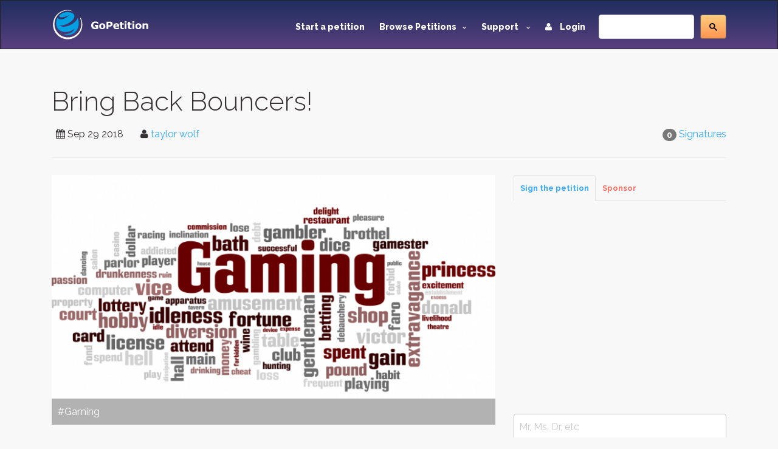

--- FILE ---
content_type: text/html; charset=utf-8
request_url: https://www.google.com/recaptcha/api2/anchor?ar=1&k=6LeOuf4SAAAAABnD8Dpy20Iv4eXYY1NtojuMnWlu&co=aHR0cHM6Ly93d3cuZ29wZXRpdGlvbi5jb206NDQz&hl=en&v=N67nZn4AqZkNcbeMu4prBgzg&size=normal&anchor-ms=20000&execute-ms=30000&cb=li1h4i1y4fwe
body_size: 49355
content:
<!DOCTYPE HTML><html dir="ltr" lang="en"><head><meta http-equiv="Content-Type" content="text/html; charset=UTF-8">
<meta http-equiv="X-UA-Compatible" content="IE=edge">
<title>reCAPTCHA</title>
<style type="text/css">
/* cyrillic-ext */
@font-face {
  font-family: 'Roboto';
  font-style: normal;
  font-weight: 400;
  font-stretch: 100%;
  src: url(//fonts.gstatic.com/s/roboto/v48/KFO7CnqEu92Fr1ME7kSn66aGLdTylUAMa3GUBHMdazTgWw.woff2) format('woff2');
  unicode-range: U+0460-052F, U+1C80-1C8A, U+20B4, U+2DE0-2DFF, U+A640-A69F, U+FE2E-FE2F;
}
/* cyrillic */
@font-face {
  font-family: 'Roboto';
  font-style: normal;
  font-weight: 400;
  font-stretch: 100%;
  src: url(//fonts.gstatic.com/s/roboto/v48/KFO7CnqEu92Fr1ME7kSn66aGLdTylUAMa3iUBHMdazTgWw.woff2) format('woff2');
  unicode-range: U+0301, U+0400-045F, U+0490-0491, U+04B0-04B1, U+2116;
}
/* greek-ext */
@font-face {
  font-family: 'Roboto';
  font-style: normal;
  font-weight: 400;
  font-stretch: 100%;
  src: url(//fonts.gstatic.com/s/roboto/v48/KFO7CnqEu92Fr1ME7kSn66aGLdTylUAMa3CUBHMdazTgWw.woff2) format('woff2');
  unicode-range: U+1F00-1FFF;
}
/* greek */
@font-face {
  font-family: 'Roboto';
  font-style: normal;
  font-weight: 400;
  font-stretch: 100%;
  src: url(//fonts.gstatic.com/s/roboto/v48/KFO7CnqEu92Fr1ME7kSn66aGLdTylUAMa3-UBHMdazTgWw.woff2) format('woff2');
  unicode-range: U+0370-0377, U+037A-037F, U+0384-038A, U+038C, U+038E-03A1, U+03A3-03FF;
}
/* math */
@font-face {
  font-family: 'Roboto';
  font-style: normal;
  font-weight: 400;
  font-stretch: 100%;
  src: url(//fonts.gstatic.com/s/roboto/v48/KFO7CnqEu92Fr1ME7kSn66aGLdTylUAMawCUBHMdazTgWw.woff2) format('woff2');
  unicode-range: U+0302-0303, U+0305, U+0307-0308, U+0310, U+0312, U+0315, U+031A, U+0326-0327, U+032C, U+032F-0330, U+0332-0333, U+0338, U+033A, U+0346, U+034D, U+0391-03A1, U+03A3-03A9, U+03B1-03C9, U+03D1, U+03D5-03D6, U+03F0-03F1, U+03F4-03F5, U+2016-2017, U+2034-2038, U+203C, U+2040, U+2043, U+2047, U+2050, U+2057, U+205F, U+2070-2071, U+2074-208E, U+2090-209C, U+20D0-20DC, U+20E1, U+20E5-20EF, U+2100-2112, U+2114-2115, U+2117-2121, U+2123-214F, U+2190, U+2192, U+2194-21AE, U+21B0-21E5, U+21F1-21F2, U+21F4-2211, U+2213-2214, U+2216-22FF, U+2308-230B, U+2310, U+2319, U+231C-2321, U+2336-237A, U+237C, U+2395, U+239B-23B7, U+23D0, U+23DC-23E1, U+2474-2475, U+25AF, U+25B3, U+25B7, U+25BD, U+25C1, U+25CA, U+25CC, U+25FB, U+266D-266F, U+27C0-27FF, U+2900-2AFF, U+2B0E-2B11, U+2B30-2B4C, U+2BFE, U+3030, U+FF5B, U+FF5D, U+1D400-1D7FF, U+1EE00-1EEFF;
}
/* symbols */
@font-face {
  font-family: 'Roboto';
  font-style: normal;
  font-weight: 400;
  font-stretch: 100%;
  src: url(//fonts.gstatic.com/s/roboto/v48/KFO7CnqEu92Fr1ME7kSn66aGLdTylUAMaxKUBHMdazTgWw.woff2) format('woff2');
  unicode-range: U+0001-000C, U+000E-001F, U+007F-009F, U+20DD-20E0, U+20E2-20E4, U+2150-218F, U+2190, U+2192, U+2194-2199, U+21AF, U+21E6-21F0, U+21F3, U+2218-2219, U+2299, U+22C4-22C6, U+2300-243F, U+2440-244A, U+2460-24FF, U+25A0-27BF, U+2800-28FF, U+2921-2922, U+2981, U+29BF, U+29EB, U+2B00-2BFF, U+4DC0-4DFF, U+FFF9-FFFB, U+10140-1018E, U+10190-1019C, U+101A0, U+101D0-101FD, U+102E0-102FB, U+10E60-10E7E, U+1D2C0-1D2D3, U+1D2E0-1D37F, U+1F000-1F0FF, U+1F100-1F1AD, U+1F1E6-1F1FF, U+1F30D-1F30F, U+1F315, U+1F31C, U+1F31E, U+1F320-1F32C, U+1F336, U+1F378, U+1F37D, U+1F382, U+1F393-1F39F, U+1F3A7-1F3A8, U+1F3AC-1F3AF, U+1F3C2, U+1F3C4-1F3C6, U+1F3CA-1F3CE, U+1F3D4-1F3E0, U+1F3ED, U+1F3F1-1F3F3, U+1F3F5-1F3F7, U+1F408, U+1F415, U+1F41F, U+1F426, U+1F43F, U+1F441-1F442, U+1F444, U+1F446-1F449, U+1F44C-1F44E, U+1F453, U+1F46A, U+1F47D, U+1F4A3, U+1F4B0, U+1F4B3, U+1F4B9, U+1F4BB, U+1F4BF, U+1F4C8-1F4CB, U+1F4D6, U+1F4DA, U+1F4DF, U+1F4E3-1F4E6, U+1F4EA-1F4ED, U+1F4F7, U+1F4F9-1F4FB, U+1F4FD-1F4FE, U+1F503, U+1F507-1F50B, U+1F50D, U+1F512-1F513, U+1F53E-1F54A, U+1F54F-1F5FA, U+1F610, U+1F650-1F67F, U+1F687, U+1F68D, U+1F691, U+1F694, U+1F698, U+1F6AD, U+1F6B2, U+1F6B9-1F6BA, U+1F6BC, U+1F6C6-1F6CF, U+1F6D3-1F6D7, U+1F6E0-1F6EA, U+1F6F0-1F6F3, U+1F6F7-1F6FC, U+1F700-1F7FF, U+1F800-1F80B, U+1F810-1F847, U+1F850-1F859, U+1F860-1F887, U+1F890-1F8AD, U+1F8B0-1F8BB, U+1F8C0-1F8C1, U+1F900-1F90B, U+1F93B, U+1F946, U+1F984, U+1F996, U+1F9E9, U+1FA00-1FA6F, U+1FA70-1FA7C, U+1FA80-1FA89, U+1FA8F-1FAC6, U+1FACE-1FADC, U+1FADF-1FAE9, U+1FAF0-1FAF8, U+1FB00-1FBFF;
}
/* vietnamese */
@font-face {
  font-family: 'Roboto';
  font-style: normal;
  font-weight: 400;
  font-stretch: 100%;
  src: url(//fonts.gstatic.com/s/roboto/v48/KFO7CnqEu92Fr1ME7kSn66aGLdTylUAMa3OUBHMdazTgWw.woff2) format('woff2');
  unicode-range: U+0102-0103, U+0110-0111, U+0128-0129, U+0168-0169, U+01A0-01A1, U+01AF-01B0, U+0300-0301, U+0303-0304, U+0308-0309, U+0323, U+0329, U+1EA0-1EF9, U+20AB;
}
/* latin-ext */
@font-face {
  font-family: 'Roboto';
  font-style: normal;
  font-weight: 400;
  font-stretch: 100%;
  src: url(//fonts.gstatic.com/s/roboto/v48/KFO7CnqEu92Fr1ME7kSn66aGLdTylUAMa3KUBHMdazTgWw.woff2) format('woff2');
  unicode-range: U+0100-02BA, U+02BD-02C5, U+02C7-02CC, U+02CE-02D7, U+02DD-02FF, U+0304, U+0308, U+0329, U+1D00-1DBF, U+1E00-1E9F, U+1EF2-1EFF, U+2020, U+20A0-20AB, U+20AD-20C0, U+2113, U+2C60-2C7F, U+A720-A7FF;
}
/* latin */
@font-face {
  font-family: 'Roboto';
  font-style: normal;
  font-weight: 400;
  font-stretch: 100%;
  src: url(//fonts.gstatic.com/s/roboto/v48/KFO7CnqEu92Fr1ME7kSn66aGLdTylUAMa3yUBHMdazQ.woff2) format('woff2');
  unicode-range: U+0000-00FF, U+0131, U+0152-0153, U+02BB-02BC, U+02C6, U+02DA, U+02DC, U+0304, U+0308, U+0329, U+2000-206F, U+20AC, U+2122, U+2191, U+2193, U+2212, U+2215, U+FEFF, U+FFFD;
}
/* cyrillic-ext */
@font-face {
  font-family: 'Roboto';
  font-style: normal;
  font-weight: 500;
  font-stretch: 100%;
  src: url(//fonts.gstatic.com/s/roboto/v48/KFO7CnqEu92Fr1ME7kSn66aGLdTylUAMa3GUBHMdazTgWw.woff2) format('woff2');
  unicode-range: U+0460-052F, U+1C80-1C8A, U+20B4, U+2DE0-2DFF, U+A640-A69F, U+FE2E-FE2F;
}
/* cyrillic */
@font-face {
  font-family: 'Roboto';
  font-style: normal;
  font-weight: 500;
  font-stretch: 100%;
  src: url(//fonts.gstatic.com/s/roboto/v48/KFO7CnqEu92Fr1ME7kSn66aGLdTylUAMa3iUBHMdazTgWw.woff2) format('woff2');
  unicode-range: U+0301, U+0400-045F, U+0490-0491, U+04B0-04B1, U+2116;
}
/* greek-ext */
@font-face {
  font-family: 'Roboto';
  font-style: normal;
  font-weight: 500;
  font-stretch: 100%;
  src: url(//fonts.gstatic.com/s/roboto/v48/KFO7CnqEu92Fr1ME7kSn66aGLdTylUAMa3CUBHMdazTgWw.woff2) format('woff2');
  unicode-range: U+1F00-1FFF;
}
/* greek */
@font-face {
  font-family: 'Roboto';
  font-style: normal;
  font-weight: 500;
  font-stretch: 100%;
  src: url(//fonts.gstatic.com/s/roboto/v48/KFO7CnqEu92Fr1ME7kSn66aGLdTylUAMa3-UBHMdazTgWw.woff2) format('woff2');
  unicode-range: U+0370-0377, U+037A-037F, U+0384-038A, U+038C, U+038E-03A1, U+03A3-03FF;
}
/* math */
@font-face {
  font-family: 'Roboto';
  font-style: normal;
  font-weight: 500;
  font-stretch: 100%;
  src: url(//fonts.gstatic.com/s/roboto/v48/KFO7CnqEu92Fr1ME7kSn66aGLdTylUAMawCUBHMdazTgWw.woff2) format('woff2');
  unicode-range: U+0302-0303, U+0305, U+0307-0308, U+0310, U+0312, U+0315, U+031A, U+0326-0327, U+032C, U+032F-0330, U+0332-0333, U+0338, U+033A, U+0346, U+034D, U+0391-03A1, U+03A3-03A9, U+03B1-03C9, U+03D1, U+03D5-03D6, U+03F0-03F1, U+03F4-03F5, U+2016-2017, U+2034-2038, U+203C, U+2040, U+2043, U+2047, U+2050, U+2057, U+205F, U+2070-2071, U+2074-208E, U+2090-209C, U+20D0-20DC, U+20E1, U+20E5-20EF, U+2100-2112, U+2114-2115, U+2117-2121, U+2123-214F, U+2190, U+2192, U+2194-21AE, U+21B0-21E5, U+21F1-21F2, U+21F4-2211, U+2213-2214, U+2216-22FF, U+2308-230B, U+2310, U+2319, U+231C-2321, U+2336-237A, U+237C, U+2395, U+239B-23B7, U+23D0, U+23DC-23E1, U+2474-2475, U+25AF, U+25B3, U+25B7, U+25BD, U+25C1, U+25CA, U+25CC, U+25FB, U+266D-266F, U+27C0-27FF, U+2900-2AFF, U+2B0E-2B11, U+2B30-2B4C, U+2BFE, U+3030, U+FF5B, U+FF5D, U+1D400-1D7FF, U+1EE00-1EEFF;
}
/* symbols */
@font-face {
  font-family: 'Roboto';
  font-style: normal;
  font-weight: 500;
  font-stretch: 100%;
  src: url(//fonts.gstatic.com/s/roboto/v48/KFO7CnqEu92Fr1ME7kSn66aGLdTylUAMaxKUBHMdazTgWw.woff2) format('woff2');
  unicode-range: U+0001-000C, U+000E-001F, U+007F-009F, U+20DD-20E0, U+20E2-20E4, U+2150-218F, U+2190, U+2192, U+2194-2199, U+21AF, U+21E6-21F0, U+21F3, U+2218-2219, U+2299, U+22C4-22C6, U+2300-243F, U+2440-244A, U+2460-24FF, U+25A0-27BF, U+2800-28FF, U+2921-2922, U+2981, U+29BF, U+29EB, U+2B00-2BFF, U+4DC0-4DFF, U+FFF9-FFFB, U+10140-1018E, U+10190-1019C, U+101A0, U+101D0-101FD, U+102E0-102FB, U+10E60-10E7E, U+1D2C0-1D2D3, U+1D2E0-1D37F, U+1F000-1F0FF, U+1F100-1F1AD, U+1F1E6-1F1FF, U+1F30D-1F30F, U+1F315, U+1F31C, U+1F31E, U+1F320-1F32C, U+1F336, U+1F378, U+1F37D, U+1F382, U+1F393-1F39F, U+1F3A7-1F3A8, U+1F3AC-1F3AF, U+1F3C2, U+1F3C4-1F3C6, U+1F3CA-1F3CE, U+1F3D4-1F3E0, U+1F3ED, U+1F3F1-1F3F3, U+1F3F5-1F3F7, U+1F408, U+1F415, U+1F41F, U+1F426, U+1F43F, U+1F441-1F442, U+1F444, U+1F446-1F449, U+1F44C-1F44E, U+1F453, U+1F46A, U+1F47D, U+1F4A3, U+1F4B0, U+1F4B3, U+1F4B9, U+1F4BB, U+1F4BF, U+1F4C8-1F4CB, U+1F4D6, U+1F4DA, U+1F4DF, U+1F4E3-1F4E6, U+1F4EA-1F4ED, U+1F4F7, U+1F4F9-1F4FB, U+1F4FD-1F4FE, U+1F503, U+1F507-1F50B, U+1F50D, U+1F512-1F513, U+1F53E-1F54A, U+1F54F-1F5FA, U+1F610, U+1F650-1F67F, U+1F687, U+1F68D, U+1F691, U+1F694, U+1F698, U+1F6AD, U+1F6B2, U+1F6B9-1F6BA, U+1F6BC, U+1F6C6-1F6CF, U+1F6D3-1F6D7, U+1F6E0-1F6EA, U+1F6F0-1F6F3, U+1F6F7-1F6FC, U+1F700-1F7FF, U+1F800-1F80B, U+1F810-1F847, U+1F850-1F859, U+1F860-1F887, U+1F890-1F8AD, U+1F8B0-1F8BB, U+1F8C0-1F8C1, U+1F900-1F90B, U+1F93B, U+1F946, U+1F984, U+1F996, U+1F9E9, U+1FA00-1FA6F, U+1FA70-1FA7C, U+1FA80-1FA89, U+1FA8F-1FAC6, U+1FACE-1FADC, U+1FADF-1FAE9, U+1FAF0-1FAF8, U+1FB00-1FBFF;
}
/* vietnamese */
@font-face {
  font-family: 'Roboto';
  font-style: normal;
  font-weight: 500;
  font-stretch: 100%;
  src: url(//fonts.gstatic.com/s/roboto/v48/KFO7CnqEu92Fr1ME7kSn66aGLdTylUAMa3OUBHMdazTgWw.woff2) format('woff2');
  unicode-range: U+0102-0103, U+0110-0111, U+0128-0129, U+0168-0169, U+01A0-01A1, U+01AF-01B0, U+0300-0301, U+0303-0304, U+0308-0309, U+0323, U+0329, U+1EA0-1EF9, U+20AB;
}
/* latin-ext */
@font-face {
  font-family: 'Roboto';
  font-style: normal;
  font-weight: 500;
  font-stretch: 100%;
  src: url(//fonts.gstatic.com/s/roboto/v48/KFO7CnqEu92Fr1ME7kSn66aGLdTylUAMa3KUBHMdazTgWw.woff2) format('woff2');
  unicode-range: U+0100-02BA, U+02BD-02C5, U+02C7-02CC, U+02CE-02D7, U+02DD-02FF, U+0304, U+0308, U+0329, U+1D00-1DBF, U+1E00-1E9F, U+1EF2-1EFF, U+2020, U+20A0-20AB, U+20AD-20C0, U+2113, U+2C60-2C7F, U+A720-A7FF;
}
/* latin */
@font-face {
  font-family: 'Roboto';
  font-style: normal;
  font-weight: 500;
  font-stretch: 100%;
  src: url(//fonts.gstatic.com/s/roboto/v48/KFO7CnqEu92Fr1ME7kSn66aGLdTylUAMa3yUBHMdazQ.woff2) format('woff2');
  unicode-range: U+0000-00FF, U+0131, U+0152-0153, U+02BB-02BC, U+02C6, U+02DA, U+02DC, U+0304, U+0308, U+0329, U+2000-206F, U+20AC, U+2122, U+2191, U+2193, U+2212, U+2215, U+FEFF, U+FFFD;
}
/* cyrillic-ext */
@font-face {
  font-family: 'Roboto';
  font-style: normal;
  font-weight: 900;
  font-stretch: 100%;
  src: url(//fonts.gstatic.com/s/roboto/v48/KFO7CnqEu92Fr1ME7kSn66aGLdTylUAMa3GUBHMdazTgWw.woff2) format('woff2');
  unicode-range: U+0460-052F, U+1C80-1C8A, U+20B4, U+2DE0-2DFF, U+A640-A69F, U+FE2E-FE2F;
}
/* cyrillic */
@font-face {
  font-family: 'Roboto';
  font-style: normal;
  font-weight: 900;
  font-stretch: 100%;
  src: url(//fonts.gstatic.com/s/roboto/v48/KFO7CnqEu92Fr1ME7kSn66aGLdTylUAMa3iUBHMdazTgWw.woff2) format('woff2');
  unicode-range: U+0301, U+0400-045F, U+0490-0491, U+04B0-04B1, U+2116;
}
/* greek-ext */
@font-face {
  font-family: 'Roboto';
  font-style: normal;
  font-weight: 900;
  font-stretch: 100%;
  src: url(//fonts.gstatic.com/s/roboto/v48/KFO7CnqEu92Fr1ME7kSn66aGLdTylUAMa3CUBHMdazTgWw.woff2) format('woff2');
  unicode-range: U+1F00-1FFF;
}
/* greek */
@font-face {
  font-family: 'Roboto';
  font-style: normal;
  font-weight: 900;
  font-stretch: 100%;
  src: url(//fonts.gstatic.com/s/roboto/v48/KFO7CnqEu92Fr1ME7kSn66aGLdTylUAMa3-UBHMdazTgWw.woff2) format('woff2');
  unicode-range: U+0370-0377, U+037A-037F, U+0384-038A, U+038C, U+038E-03A1, U+03A3-03FF;
}
/* math */
@font-face {
  font-family: 'Roboto';
  font-style: normal;
  font-weight: 900;
  font-stretch: 100%;
  src: url(//fonts.gstatic.com/s/roboto/v48/KFO7CnqEu92Fr1ME7kSn66aGLdTylUAMawCUBHMdazTgWw.woff2) format('woff2');
  unicode-range: U+0302-0303, U+0305, U+0307-0308, U+0310, U+0312, U+0315, U+031A, U+0326-0327, U+032C, U+032F-0330, U+0332-0333, U+0338, U+033A, U+0346, U+034D, U+0391-03A1, U+03A3-03A9, U+03B1-03C9, U+03D1, U+03D5-03D6, U+03F0-03F1, U+03F4-03F5, U+2016-2017, U+2034-2038, U+203C, U+2040, U+2043, U+2047, U+2050, U+2057, U+205F, U+2070-2071, U+2074-208E, U+2090-209C, U+20D0-20DC, U+20E1, U+20E5-20EF, U+2100-2112, U+2114-2115, U+2117-2121, U+2123-214F, U+2190, U+2192, U+2194-21AE, U+21B0-21E5, U+21F1-21F2, U+21F4-2211, U+2213-2214, U+2216-22FF, U+2308-230B, U+2310, U+2319, U+231C-2321, U+2336-237A, U+237C, U+2395, U+239B-23B7, U+23D0, U+23DC-23E1, U+2474-2475, U+25AF, U+25B3, U+25B7, U+25BD, U+25C1, U+25CA, U+25CC, U+25FB, U+266D-266F, U+27C0-27FF, U+2900-2AFF, U+2B0E-2B11, U+2B30-2B4C, U+2BFE, U+3030, U+FF5B, U+FF5D, U+1D400-1D7FF, U+1EE00-1EEFF;
}
/* symbols */
@font-face {
  font-family: 'Roboto';
  font-style: normal;
  font-weight: 900;
  font-stretch: 100%;
  src: url(//fonts.gstatic.com/s/roboto/v48/KFO7CnqEu92Fr1ME7kSn66aGLdTylUAMaxKUBHMdazTgWw.woff2) format('woff2');
  unicode-range: U+0001-000C, U+000E-001F, U+007F-009F, U+20DD-20E0, U+20E2-20E4, U+2150-218F, U+2190, U+2192, U+2194-2199, U+21AF, U+21E6-21F0, U+21F3, U+2218-2219, U+2299, U+22C4-22C6, U+2300-243F, U+2440-244A, U+2460-24FF, U+25A0-27BF, U+2800-28FF, U+2921-2922, U+2981, U+29BF, U+29EB, U+2B00-2BFF, U+4DC0-4DFF, U+FFF9-FFFB, U+10140-1018E, U+10190-1019C, U+101A0, U+101D0-101FD, U+102E0-102FB, U+10E60-10E7E, U+1D2C0-1D2D3, U+1D2E0-1D37F, U+1F000-1F0FF, U+1F100-1F1AD, U+1F1E6-1F1FF, U+1F30D-1F30F, U+1F315, U+1F31C, U+1F31E, U+1F320-1F32C, U+1F336, U+1F378, U+1F37D, U+1F382, U+1F393-1F39F, U+1F3A7-1F3A8, U+1F3AC-1F3AF, U+1F3C2, U+1F3C4-1F3C6, U+1F3CA-1F3CE, U+1F3D4-1F3E0, U+1F3ED, U+1F3F1-1F3F3, U+1F3F5-1F3F7, U+1F408, U+1F415, U+1F41F, U+1F426, U+1F43F, U+1F441-1F442, U+1F444, U+1F446-1F449, U+1F44C-1F44E, U+1F453, U+1F46A, U+1F47D, U+1F4A3, U+1F4B0, U+1F4B3, U+1F4B9, U+1F4BB, U+1F4BF, U+1F4C8-1F4CB, U+1F4D6, U+1F4DA, U+1F4DF, U+1F4E3-1F4E6, U+1F4EA-1F4ED, U+1F4F7, U+1F4F9-1F4FB, U+1F4FD-1F4FE, U+1F503, U+1F507-1F50B, U+1F50D, U+1F512-1F513, U+1F53E-1F54A, U+1F54F-1F5FA, U+1F610, U+1F650-1F67F, U+1F687, U+1F68D, U+1F691, U+1F694, U+1F698, U+1F6AD, U+1F6B2, U+1F6B9-1F6BA, U+1F6BC, U+1F6C6-1F6CF, U+1F6D3-1F6D7, U+1F6E0-1F6EA, U+1F6F0-1F6F3, U+1F6F7-1F6FC, U+1F700-1F7FF, U+1F800-1F80B, U+1F810-1F847, U+1F850-1F859, U+1F860-1F887, U+1F890-1F8AD, U+1F8B0-1F8BB, U+1F8C0-1F8C1, U+1F900-1F90B, U+1F93B, U+1F946, U+1F984, U+1F996, U+1F9E9, U+1FA00-1FA6F, U+1FA70-1FA7C, U+1FA80-1FA89, U+1FA8F-1FAC6, U+1FACE-1FADC, U+1FADF-1FAE9, U+1FAF0-1FAF8, U+1FB00-1FBFF;
}
/* vietnamese */
@font-face {
  font-family: 'Roboto';
  font-style: normal;
  font-weight: 900;
  font-stretch: 100%;
  src: url(//fonts.gstatic.com/s/roboto/v48/KFO7CnqEu92Fr1ME7kSn66aGLdTylUAMa3OUBHMdazTgWw.woff2) format('woff2');
  unicode-range: U+0102-0103, U+0110-0111, U+0128-0129, U+0168-0169, U+01A0-01A1, U+01AF-01B0, U+0300-0301, U+0303-0304, U+0308-0309, U+0323, U+0329, U+1EA0-1EF9, U+20AB;
}
/* latin-ext */
@font-face {
  font-family: 'Roboto';
  font-style: normal;
  font-weight: 900;
  font-stretch: 100%;
  src: url(//fonts.gstatic.com/s/roboto/v48/KFO7CnqEu92Fr1ME7kSn66aGLdTylUAMa3KUBHMdazTgWw.woff2) format('woff2');
  unicode-range: U+0100-02BA, U+02BD-02C5, U+02C7-02CC, U+02CE-02D7, U+02DD-02FF, U+0304, U+0308, U+0329, U+1D00-1DBF, U+1E00-1E9F, U+1EF2-1EFF, U+2020, U+20A0-20AB, U+20AD-20C0, U+2113, U+2C60-2C7F, U+A720-A7FF;
}
/* latin */
@font-face {
  font-family: 'Roboto';
  font-style: normal;
  font-weight: 900;
  font-stretch: 100%;
  src: url(//fonts.gstatic.com/s/roboto/v48/KFO7CnqEu92Fr1ME7kSn66aGLdTylUAMa3yUBHMdazQ.woff2) format('woff2');
  unicode-range: U+0000-00FF, U+0131, U+0152-0153, U+02BB-02BC, U+02C6, U+02DA, U+02DC, U+0304, U+0308, U+0329, U+2000-206F, U+20AC, U+2122, U+2191, U+2193, U+2212, U+2215, U+FEFF, U+FFFD;
}

</style>
<link rel="stylesheet" type="text/css" href="https://www.gstatic.com/recaptcha/releases/N67nZn4AqZkNcbeMu4prBgzg/styles__ltr.css">
<script nonce="GkxL-yNhkFrrz7pii_g4_A" type="text/javascript">window['__recaptcha_api'] = 'https://www.google.com/recaptcha/api2/';</script>
<script type="text/javascript" src="https://www.gstatic.com/recaptcha/releases/N67nZn4AqZkNcbeMu4prBgzg/recaptcha__en.js" nonce="GkxL-yNhkFrrz7pii_g4_A">
      
    </script></head>
<body><div id="rc-anchor-alert" class="rc-anchor-alert"></div>
<input type="hidden" id="recaptcha-token" value="[base64]">
<script type="text/javascript" nonce="GkxL-yNhkFrrz7pii_g4_A">
      recaptcha.anchor.Main.init("[\x22ainput\x22,[\x22bgdata\x22,\x22\x22,\[base64]/[base64]/[base64]/[base64]/[base64]/UltsKytdPUU6KEU8MjA0OD9SW2wrK109RT4+NnwxOTI6KChFJjY0NTEyKT09NTUyOTYmJk0rMTxjLmxlbmd0aCYmKGMuY2hhckNvZGVBdChNKzEpJjY0NTEyKT09NTYzMjA/[base64]/[base64]/[base64]/[base64]/[base64]/[base64]/[base64]\x22,\[base64]\\u003d\\u003d\x22,\[base64]/[base64]/DsMK2w5DCqMKaXWLCg8K9b8KtwpYtwrrCkcKEXwXCqEpCesKXwrzCoBzCt0RZdXLDl8O4W3HChVDClcOnABMiGFvDuwLCmcKuVwjDuWvDg8OuWMO5w44Kw7jDusOCwpFww77DrxFNwqjCrAzCpCHDg8OKw48hWDTCucKrw7HCnxvDkcKbFcOTwpgsPMOIEm/CosKEwqHDiFzDk3VOwoFvHU0iZmodwpsUwoHCs31aEMKTw4p0esK8w7HChsOGwrrDrQxqwow0w6MFw4tyRALDiTUeBMKswozDiDTDiwVtP3PCvcO3JMOQw5vDjU7ChGlCw445wr/CmhLDjB3Ck8OpOsOgwpoXMFrCncOSLcKZYsK2X8OCXMO/[base64]/DrMK2wrQkw4gyS1kawq4qKnVKc8KPwoHDlBLCqsOoDMOGwpJnwqTDkCZawrvDscKkwoJIFsOsXcKjwp59w5DDgcKPPcK8IjsQw5Anwp/CicO1MMOgwqPCmcKuwq7CrxYIBsKYw5gSUTR3wq/CuCnDpjLCpMKTSEjCmCTCjcKvMCdOcTkRYMKOw5B/wqV0JifDoWZgw6HClipzwoTCpjnDksOnZwxhwq4KfEU4w5xgScKLbsKXw5BoEsOEIx7Cr15cGAHDh8OCJcKsXGQrUAjDk8OrK0jCiXzCkXXDknY9wrbDhcO/ZMO8w6jDpcOxw6fDknA+w5fCuxLDoCDCsTljw5QAw6LDvMOTwpDDpcObbMKHw6rDg8Opwp/DsUJ2SAfCq8KPccOLwp9ycFJ5w719DBPDi8Ouw43DtcOtH1vCmBXDsk7CsMONwog+YhfDgcOFw5ZRw7XDnEApBcKLw4MSAznDqlBuwr/Cp8O1PsKQZcOAw58AF8OYw4nDn8OMw4pAVMK9w6XDsyQ7Z8KpwrDCqGDCrMKUCHNrQcOzB8KSw7BFIsKnwooRb3htw5dzwqwrw63CoCrDl8OAFVkowq8twqw/wro0w49gEsKWZsKbTcO6wqAAwo4/w67CqnolwrpDw4HCgBfCnBQufC5Kw5tcIcKNwpvClMOdw47DisK7w48Iw51aw7pGw7kPw5LConHCtMKvBcKzSlxnW8KAwqolEMO/[base64]/DnDPCgXjCoV8WBMOtHsKiw7nDucK2QEzDp8KufiDDq8OdMMKZCWQTP8OewpLDisKOwrjCrFzDrcOZNcKrwrjDvsOzT8KjHcK0w4VIE0s2w6zCmHnCi8O8RW7DuRDCsHwRw7LDsz9heMKew4LCtVTDviNpw7hMwrTChRbDpBfDl0XCscKJTMOdwpR/f8O/JQnCoMOdw5jDkXUIPcOXwo/DpW/[base64]/wpJPfMKFecO/GnJ/RsOIGg7DqVvCmhMrNyVdeMOsw7LCh1hAw54KPE8SwqVxSlHCgiDCvcO2RnR2TMO2I8Ovwo0YwqjCkcKTVkVPw7nCqFdbwqgFC8O7eD4vQDAIZ8Oyw4vDo8OxwqzChMOEw6J/wqJwYTfDkMKfY2PCgRBqwptdX8KowprCtcKDw6XDoMO8w6oswr08w5vDrcKzEsKIwr3DnlNiZ07CjsOsw5taw68Uwqw8wqDCsBIyTjZSKHphfMO/AcOcXcKPwpXCkcKiTcOkw7ppwqdaw5cZGAvCkBI2bCnCpTrCiMKgw4nCs0hPccOZw6nCucKDbcORw4fCnAt4w7TCjUYXw6JMG8KfJ2/CgVgVYMOWLsKzBMKYw44dwq4jS8OIw5fCmcOBTnXDpsKdw7TCicKQw4F1wpURSWMdwo3DtkYsEsKDd8K6cMOTw4slcznCjUhUE0VywqXCh8KSw7FuaMK/NipKDDAiR8O1awh2GsOJUMO7HGNBSsKlw7vDusOvwpzCssKjUDzDgcKOwrHCnzU9w7RgwojDkjvDq3vDj8K1wpXCp1oZa2xOwrZXIRDDk0rConJGCQt0NsKWQsKhwq/CkmsidTvCrcKow5rDrnfDpsK/w6DCkh9aw6RsVsOoUy1+YsO6cMOUwqXCjTXCpWoLAkfCucONPktZf1tDw5PDpMOFCMOCw6Bdw4AHOlZ+dMKgbsOzw6fDlMK/[base64]/woQQwpjCtsO8wo5Jw5vDhATDvlLDhnAXwqDCokjDrz5KU8OwRsOjw5wOw6PDtsOAXsKkD19uKsOmw6fDuMO6worDtsKAw4jCuMOsPMKeFT7Clm7DmMOzwrTCm8Okw5rCkMK5MMO+w5kKdWZ3dHvDpsOmLsOJwrN0wqdew6XDmsKIwrA/wozDvMKzaMOqw58yw6ocM8OQexDCqV/Ck2Zvw4DCvMK6D2HCkgwRPFXDhsKxQsKKw4pDw4fDiMKuLwB7MMOcYktpTsO8flTDhwpnw6/[base64]/[base64]/GsOQw5DCqDTDhsOQS8OxwoALwpBhQCwMw6ljwpMfB8OuTMOQXmpfwqDDs8KLwr3CvsOzUsOww6vDjcO6GcKsM0jDogPDuw/Cv0TDr8OkwrrDpsKJw4/CjwhAOTIJOsKjw7DCgAxMwpdoRhPDtBfDksOQwofCshTDsWDCl8KXwqLDhcK7wovClgcoScK7Q8KUM2vDkAHDhj/Dk8OCXmnCqw1rw79jwoHCrsOsVxdhw75jw7TCmHrDnVrDuh7DhcOmXB3Cjl4xIHYYw6t/[base64]/CoSkywr3Dr8OMa8KOwpkqKsOFwqBQWMKEwrIPF8KhYMOhPygww5HDpj/CssOGPsKgw6jCpMOQwrA2w5rCvW/DnMOlw5LCnQXDo8OswpU0w47DthEEw4dEXyfDu8K+wojDvDUOQcK5S8KlFEViJXHCksK5w6rCucOvwrlZwo/DtMOyaB8zwr7ClX7Cg8KmwpoGDMKtwo3DksOYCRTDosOcU2HCgCMhwqnDjQs/w6tTwr8Hw5QFw6rDj8OUGcKow69/UgoacMOJw4cIwqk3fjVvNSDDqX7CjEF6w53DgRZ1M1U4w5hdw7fDosO/[base64]/DiEPCrcKOBcOYworDpWnDt8Ofw6/[base64]/Do8OKwpo7BT7ChQd5w7jDmxfDvsOUKsOlVcOZbsOfKmbDnU8NPMKFTsKewpjDrVZLGcOjwqJIM1/CtMOHw5TCgMKtDm8wwqbCogHCpQY5w747w41YwrnChwpuw4AcwqRww7vChMKMwqhDDwprPmsMBnvCojrCt8OawrM5w79LF8OewoxhXRwGw58Awo/DhMKowptxM3/[base64]/UnrCusKywr5dwowjwrPDpsKsw5c0wo4HwrTDk8KBw7PCnknDp8K5XHZ3JHtCw5Vtw6FZAMOUw4rDtAZfAhfChcKNwrB7w683cMK8wrgwYSrDgAVpwoVwwrXCui3ChQA3wpjCvFLCjXvCt8OVw7UgKxw/w5NkK8KOTMKew4vCpEHCuwvCsS7DiMOow7XDmcOJSMOPMcKsw4FMwpZFMnBzOMOmK8Omw4ggV0k7KUkhfcKyCFRmFybDisKWwrsMwrsoJD/[base64]/DuTZYcWnChTXCksO6woTDqMO6w75IKlTDm8KBw6HDsEUKwqc8PMKlw7fDiwHChy9RCsOXw7Y4YAQXG8KnEcKiXSvDiAbDmT0Qwo/Dn2Ulw6HCihtow7jCkh87VBwSMVHCi8KASCcqdsK0IVciwodaPzV9R1JcT3okw5rDk8KdwpvDjVzDnRlLwpY2w5jCuXHDpMOBw7geASBWBcOcw4LDjnY2w4XCk8KsV1/[base64]/[base64]/FlEkGS3DjCYmDWVlMsOHwogFwqgpFnVaMMKRwqMeAMKgwqJzU8K5woMZwqvDkBLChAoNHsKIwrTClcKGw6LDn8K+w4jDssKSw7/[base64]/DnMOWw53Drnxke3PCogcXw6jDi8OyBBDCssOQSsK4GsOTwpzDuDxywpzCtEoOM0vDkMOrdVNuawhGwpZfw5pvK8KGa8KLRQ4uICHDqMKmeQktwqETw4U1FcKLflc3wpvDjzNOwrXDv1kHwpTChMKmNxVMTTRBH1lGw5/DgMObw6Vfw63DjGDDucKOAsKUKVXClcKgecKDwpjCnDjClsOVT8KVaWHCoCfDucO8Nw/CmSTDp8K1SsKzL0wsYVtSEHTCgMKvw4YvwrFfBw5kwqbCnsKaw47CsMK/w53CizYwJsONYz7DkBcbw6TCn8OASsKZwrjDoRXDrsKBwrUlGMK7wrDDtMO4ZyRPXcKEw7jDonstS3lBwo7DosKTw6kWWz/Cl8Kew6bDu8KMw7rDmRMKwqk7w7bDgRrCr8OtbkkWeUE4wr8ZIcK/w498W0zDtsOWwqXCgEkmLsKiPMKJw7glw6diWcKfDx3Dvy4OIMO/w5VGw40GQmA4wqsRYVXCqhnDscKnw7YROcKMchjDhcOvw47CvR/CrsONw5vCpsOUSsO/PmnCqcKgw7zCoDwJfX3DoG7DiCTDnMK5agVBXMKXN8OyN3IGBTEzw4RGaRLCp2lyCU5uIcOQVX/ClMOCwpfDmyQGUMOqRyLDvD/DncKxA1F5wp1nFSDCqHQfw57DvjfDi8KGdTXCisOwwpkkFsKsWMOnRF/Cnh04woTDigLDvcK/w7TDvcKtO0lSw4Bdw7Y9HcK4D8OwwqXDu3prw5HDgh1ywo/[base64]/[base64]/w5DDgsO7RHQYdcKDLMOtw71JT8O6w5xXCmZkw4nChCpnf8ObW8KxacOiwqk3V8KRw7jCnDxROxoFW8O6GcKEw74IAHDDtlYCCMOtwqHDqlLDlCUgwrPDlQLCocKkw6nDgkwWXXhwH8OWwro2FMKLwrHCqsKBwr/DkjsMwo5oNn4pGMORw7vDqHcUdcKkw6PCk1Z1QHvClTdJXMOXHMO3axPDmcK9dMKiwolFwoLDqRDCkAdDBh0HDVzDqsOWPUjDvsOpAsKhdm5jccOAw4lJbcOJw6Fgw5PDhwbClMKfcXrCjw3Dr0PCpcKow5cqUMKHwrjCrsOBNMOaw5zDrMO9wq5Ewo/DkcK3I2g+wpfDs3kbOwfCiMO5ZsOKC1lXZcKgSsKUcHIIw4E1MzTCuT/[base64]/CmzjDvMKJwpUdwrV0w5s5YsOSGwDDp8Oww47DkMOGwqsEwrM/[base64]/Dm3RxAU1pw6lDbsKheADDpl/DoAJtcHrDnsOAwqlHaVDCuVrDjEnDosO+OcOvc8OPwoY8JsK6YsKRw5YywqbDqiojwrY9AsOawoHDmcOfRMO2Y8OEZxDCrMKeS8OxwpZ6w7dKNU8gdsK4wqfCkn3DuEDDmU3DtMOawqh8wopewq/CsGBXVF9zw5pMdxDCjwkZaCnCvBnCsEhHADlPDAzCiMOeHcORbsOiw4LCrRvDiMKXA8Ohw7h0YsOnagjCpMKIF05NEcKYI2fDpsOEXRzDmcKFw7XClsOfEcKCb8KgIWE7OCrDrMO2IQXCvMOCw5HDm8O3AhDCjylIKcK3Eh/CoMOZwrxzcsKvw4A/[base64]/[base64]/[base64]/Dq8OFw7ReE8KYwpvDqFzCnX/[base64]/[base64]/DjMOhwq3CuxbCsMOEKMKew77Dh0DCl8KZwr0swr/[base64]/DmFFlW8ObdX59JsK/w5LCpsKnQknCpQzCiyXCq8K+w4oqwpcydcObw5TDsMONw58+woZ1KcKRK1pIwogxaGzCh8OSXsOHwp3Cj3wmJgfDhinDk8KJw5DCksOiwoPDjyMLw7DDjk7CicOFw7www7/[base64]/CjWfCrRnDssK0bRAhw5F4w4A9CcK/RcK2ERt4AiTCmwPDhy/DtFbDlDXClcKPwqUMwqLCrMOvTw/DmBrDiMK7DSrDiGbDjMKswqoGFsKaDWwiw53Ci3zDoTDDusKyc8Olwq3DnREQWV/CumnDmmTCoDcMXB7CuMOvw4U/[base64]/CqAVrR8Kbw4sLOMOxw6YPwo5XTMKPwrYVPyoWw5tuQsKNw4t6wpHCiMKaCAnCmsKCZho6w4Eew51YHQ/Cj8OTPH/DshowNDcwXi4FwpZgZhzDtjTCs8KKJRBFMsKzBMKswrNXWijDvizCmiMIwrAKESbCgsOMwrTCv2/[base64]/[base64]/[base64]/[base64]/[base64]/[base64]/[base64]/CpcKrBhRBwqMSwqPCiBs/eFnCrjwzwrpRwrVPd0kzF8OxwrrCrMKOw5lfwqDDt8KADgbCvsOFwrJmwpvCjHPCqsKcHjbChMOswqALw4ZBwpLDqcKqw5wdw5bClh7Cu8OpwqdHDjTCjMKDb0zDinIhSnjDq8O/L8KeGcOBw69hFMOEw6p4WmJYJizCigsrHyZqw5Z0aXsLeDsvFUQ7w6Ixw7Mswq8WwrfCshsGw4oFw49UWsOpw7EZDsK/F8Olw4l7w4N/a0hjwrZgKMKgwoBhw6fDtnN5wqdIZcKtcBFgwpvCvsOceMO3wocgDCoEP8KHHk3DvQFlw7DDgsO8M2vCmjjDpMOMRMKaC8KvfsORwq7Cu3wBwr8Qwp3DqF3CpsOBNMK1wonDm8OwwoEQwp9+wpxjKzbCvcKXB8KrOcO2dm3Dq1jDoMKtw6/DsHk9wotDw7fCo8Olwo88wqfCqcKZVMKqRcK6EsKFUy3DmFxjwrjCok5nbADDosOCWWcZHsOCPcKtw7ZnYnXDjsKMOsOZaBfDhFXCj8Kgw4fCtGB3wo8jwodGw7bDpi3CosOFHRQ9wo0bwqLCi8KhwqjCjcOtw6pwwqrDqcKQw4zDi8O3w6/DpwfCkF9APGkmwqvDhsOlw44fT0IvXQXDpw4aPMKTw7Q9w5zCgsK/w6nDo8O0w4Q2w6E6JMKhwqUZw49jA8OkwoHChHnCn8KGw5bDt8OkMcKLacOZwppGIcOBbMOieUDCpcOhw4HDozDCq8Kwwo0Qwr/Cv8KOwr/CvnQwwoPDp8OHBsO+ZsO2O8O2RMOiw6N9wonCgMOOw6/Ch8OAw4PDrcOgcMK7w6QHw5ZsPsK7w7MjwqDDlR1FZ3gUwrpzwqJoSClqRMOqwrTCpsKPw5HChQTDrwMaKsO0X8OybsOpw7/CpMOZT1PDn2FOIQ/Du8KxAsOoMnAgaMOaM23Dv8KCLsK/wr7Cl8OMO8Kww63DoVfDoSvCuGfCkMOdw5PCi8K1PHUKMnVRRxDCscOow4DChMOawo7DtMOTXsKXF2lnHDcSwrw+PcOrFhzDocK5wqwpw6fCtFkaw4vCg8K/wo7CrAfDqsO6w6HDjcOMwr9owqdNL8KdwrLDmcK6IcOPa8Ovw7HCmsOVJl/CiCjDslrCgMOrwrpkOmAdCsKtwr0dFsKwworDhsOuUjrDl8OFc8O0w7nCrsKUScO9MQxcAHXCp8ORG8KWekNPwo3DnSYfY8ORPSNzwrjDrcO6SnnCo8KTw5poNsKQcMOPwqlKw7xHQsOZw68xGSxiSy1cbm/[base64]/woMSw6PCu8OnP19kW8Kvw6oSw619cWsTNSnDsMKVFyk6XD3DrcOIw6jDmFPChMOfdB19AwPDmcOhKxTClcKrw5HDuirDhAIKcMKKw6Z0w7TDpQ5iwo7DgE9jAcK/[base64]/DtMO5w5bCtSBBw4jDgMKxO1zCrmDDlcKhw6lSw5Q4EMKHw75SWsONJA3CisKkRyXCoDHCmAVvTMOXW1rDjlPDtW/CinrDhU7Cq2cBb8K2UMKUwq/DrcKHwqfDnC/[base64]/CjsKOHzXCnXNrw61CMw0sw5vCncOOB8KuDGLDs8KtQcKdwrPDusOxL8KrwpTChcOuwqw6w44UNsKFw4cLwqgcFHcHMFZPLcKrTnvCo8KxV8OqRMKew48twrRqZEZ0ecKOwobCiAM/e8OZw6DDssOPwo3DvA0Kw6zCg05FwoAOw7xXwqnDgsO1wo4+V8OqPFUjCBnCmTpGw4NHPgVrw4TDj8K0w5HCuWZiw5PDgcOvICbChsObw4rDpMO7wovChkrDp8K/eMOGP8KcwqzCjsKQw6fCu8Ktw7rDisKzwqJDJC0wwpDDimjDtjgNS8KTeMKjwrTClMOZw5cewrfCscKkw6kvYitpDwhewpFpw5jCnMOhOMKWEyfCpcKLwpXDuMOrP8OnccOiGMKKUMOyZ0/DkAXCohHDvmPCgcO/GxHDik3Dv8K4w5wPw4jDpwpIwoPDhcO1QMKPTnFIC1MHwoJLR8KDwqvDomBbM8KnwoQvw7wAEnTCh3Nbcm4VDjvCjFV1fSLDvQnDmEZowp3DlXdTw73CncKzUVFlwr3CoMK2w7wfwq1nwqcrVMOfw7/CsRLDugTCh3sbwrLDtHPDh8K+wpROwqkuT8KdwrHCi8Oewq1sw4Vbw7XDnRvChQhMWS/CqMOtw5jDmsK5NsOIw4fDnnfDn8O+QsKpNFYnw6HChcOYJVEHYcKyXCsEwpsDwr0LwrgJVcO0P3vCg8KEw6Y+ZsKjaDdFwqsKw4nCvRFleMOjSWjCo8KEEnzCuMOLDjttwqYOw4AfZcKqw5DCosKwOsO4cjAgw4/DncOAw6pXN8KNwogMw5/[base64]/woTDtlswA8OcBMO1wrfCvT3CihXDqnHChRLCiQN8DcO/HVx2JSIuwppeVcOpw7EqD8KEMBM8fzHDmx7CmcOhDRfCgldCPcKmA1fDh8O7cXbDi8OfbMOrCgZ9w7HCv8OMJgHDpcKvLB/DuVhmwpVbw6AwwoEcwrpwwqIhTS/[base64]/[base64]/ClsOPBsOkIcK0MsOYw5wWwpsnwr7Di8Kvw5YaDVLCs8KowoxKZ0/CuMOLw77DjcKow6chwqQQB17DolbCrz/Ch8Oxw6nCrjdYeMKKwoTDgUJGImzDgCkqwqFgOcKEQG9CaW/DnE1Cw5UcwrTDmRTDgQACw5d5AFfDr3fDkcOMw61re3jCkcKawoHCksOxw44XcsOQWCvDuMO+Gjxnw5lXcUBqAcOiUsKKPUXDiSwlemPCrDdgw4tUH1rDp8KgM8Ogw6nCnm7ChsOXwoPCjMKPK0YzwpTCqsOzw7lfwr0tNcKgFsOvTsOLw412wrPDuh7CtsOnPinCqy/CgsKOYwfDssK0WcOIw77CjMOCwpcwwot0binDucOLfgkIwovDkyTCv0PCkkk2Tg1/wqrDkG8QFTzDvHjDhsOkShNzw7skLjY7b8Oec8K/JB3CqiLDrcOYw458wp9CWANWw6Yzwr/[base64]/Dm0PDusOWwocmTMOvCjwyw4tHB8OnB1Mcw7zCscOdw7/[base64]/DrGtQwq7Ct0VNwpt1N3zCuxjCtcK0w7XCpSTCuADDgyxAVMK3w4nCjcK/[base64]/DpWzDjsOFX8Oxw4HCicKHwrvChMOewpx1T0caPRgtd3ccaMO7wrfCgwLCh3Bjwpttw7DDscKJw5Igw7PCr8KrfyMbw6YrMsKtZB7CpcOHPMKvOjtIw6nChhTDrcKZZVsZJ8OJwrbDrRMhwpzDmsODwp5Nw7bCvVtdKcKvFcOPDEnCl8KkZVcCwpsUZcKqMl3DuCB/wpEWwoIMwqV+bBPCtg3CrX/DnSXDnnDDqcODFC8reCQnwqrDvn8Rw73Cn8OBwqEzwqjDjMOaVH0rw71owqRxfsOVJ3rDlGLDusKmO0pMEXzCksK5ewDClXUGw4k8w6cZBCo/JkfCscKtfF/CncKgU8K5RcOzwrF1WcKsUn4/w4zDsnzDvg8Aw5kzUAUMw5d1wobDpgzDvBkDIHNdw6rDo8KMw48gwq84N8KiwoQgworCscOnw7/DnBrDssOWw7LDoG4OLnvCncOBw6ZPUMKvw79fw4/CvzAaw4VrUhNLb8OdwpF3wq/CkcKmw7hYdMKndsOdU8K5HGNQw6wKw4DCjsOjw5jCoUbCrHRnZkApw4TCkEBJw6FPUcKCwq9+b8OdOBkeQHs2dMKYwovCjCtUAcOKwqlxYsKNMsKGwrTCgHMSw67Cu8KBwqc3w4oXccOOwo7CkSjCjsKTwqvDuMO7cMK/[base64]/Cn0jChgdmwrLDoGzDhlJQAMOkMsKEwq3DoD/DojTDhMKnwos/woEVKsOcw5wWw5kISMK2woIvIMO2aF5LWcOeKcO+fyxqw7c1woTCgsOCwrpNwrTChSnDiR5MYzzCriLDgsKew4hnw4HDvBTCqx1iwpPCp8KLw4PCtgJMwp/DpWXCisKcTMKywqvDgMKqwrrDmm48wp5xwr/Cg8OeOcK2wp3CgSUsIC5oSsKcw758BCRzwrZ5NcKGwrDDpMO1HyjDqsOCWsOJXsKaHhU9wo/[base64]/ChSARwrHCun7CtsOwccKLMFgNd8KXwqg7w7cbTMOYU8OubRbDvMOEU0pzw4PCqVgOb8OBwq3DlcOZw4LDgMKMw61zw7wKwqFdw4l0w5HDsHQywrdpFD/CqsOSWsOxwophwpHDm2Vaw7N5wrrDl0rCrWfCtsKhwpEHOcObPcOMO1PCtsKHZcKRw75lw7bCtzpEwo0tLkrDgRR+w6IKAyBbYWfCmMKpwqrDp8OnIw4GwrzDtX0zTMKuPB9CwpxpwqXCih3CmWDDpx/[base64]/ClT7CscKpe0LCjlR6w4R+wodjw5VDLsOUAVMhaBQnw4AcIjzDvcKkYsOdw6bDvsKTwrsLRmnChBvDqnt/ISnDrcOFa8KkwqkfDcKrL8KoW8OFwpYcSnpPdxrClcKmw7stw6XCmMKQwp0fwo5dw5tjPsKww5d6ecKTw403JXfDrwVgdDXCuFPClFl+w5/Cp03DjsKUw6rDgWYYdMK5Tm4vaMOedcOnwovDkMO/w5Yvw4bCmsK1VQnDtntaw4bDo3JlW8KgwrJLwpfCsAfCgFZxcTo1w5LDncOYw4VKwqk/w7HDoMK+Hw7DgsKDwronwrEED8OTTw/Cs8OnwpXCgcO5woLDv08iw7XDmBsUwrI5VR/CvcOJBDFkeg05E8OqYcOQPHRbF8Kxw7zDuUZWwpsEHG/DrVJHw4bCiUPDnsKKBwl1w7vCuyZIw7/Cjl5cJ1fCmw7CnjTDrcOJwrjDo8O+XVzCkzjDpMOGMzVuw7PCrEdHw7EeVcK/LMOMYRJmwqNwcsKHLjAEw7MGw4fDh8K3OMO5eRvCnQbCjE3Dh3bDnMOQw4HDvsOGw7tMBMObZAJrfWklNyvCshzCpgHCjwnDvl4cHsKTRMK/wovChQHDq3PDgsKZADDDmcKqP8OrwrfDmMKidsOEFcKkw6EmPGELw7HDiSjDqcKQwqXCsijCtmTDuBJFw63Cl8OEwo8SWMKjw4/[base64]/w6HDpsKxXhrCk8KdB8K3w6ckZ1RHGVfCrsOIw4XClcKDwpjDiCZCE31PdgPCk8KPQMOnVcK+wqHDsMOWwrcRfMO3Q8Kjw6DCncOjwp/ChD47BcKtDT0WHMKBw6xcR8KRTcKdw7nCmcKnRRNyNHTDgsKrfMKUMGs2EVrDucOqMU9yI3k4wph2w4EkFMOSwohsw7rDrmNINXvCuMKLwoIjwqcqGhMWw6nDi8KWCsKXRyTDvMO9w7XCncKww4/[base64]/DljHDtcKLw6LCksKTIcO1w4EQw4vCv8KIBcO9X8O1H2VNw69MBsOfwrMrw6fCtUnCtsKnPMKJwoPCtz/[base64]/[base64]/[base64]/[base64]/DmcOUdMKyYwMOOsOCeFBXHgM4w4xVwpvDrjrCgX7Di8OmMATDvErCj8OFFcO/wqvCucO3w6kfw6fDuV3Ci2MxUGQRw6TDkk7DlsK+w4zCksOWK8OSwqY1Zw1MwpV1BWdkUz5xPcKrIBTDtcKINCsCwolOw57DgsKIDMKdYifDlCZBw7ARI3HCsGYedcOawo/DoGXClVVVfsO0Niogwo3Dq0Qhw4MuTMKWw7vCisOAGsKAw6DChRbDkVZyw58wwozDgMO9wp1kPMKywovDlMKrw71rPsO0cMKkDlfCrWLCtsKKw4Y0U8O6G8Oqw4khN8Obw4jChgVzw5HDuCrDqT00LHttwoojSsKsw5/DkQnDj8KcwqvCjxMsQsODRcKyF2rDvRTCoAUXGyTDnXVPPsOEFDHDpMOEwpVVOUnCkEjDogTCvcKrP8KoPcKVw4bDjcOFw70sUlx7wr7DqsOOKMOkDj4NwoIcwqvDtQwdw4PCt8KwwrjDvMOaw7MQK3BLH8Otd8Otw5HChcKlVA/DjMKow6oZUcKYwpEGw4YVw6zDuMOPAcKeelByZcO1SwrCssOBDlsmw7NKwq47JcOqBcKkOCRGw6JDw7nDjMKdOw/[base64]/Dh18KwqFWwoAtdgRjD8KgK8KGwr93VsK8HsOdN1MGwrrDsjvCkMKZw4tvcVUNaT4/w4LDgcOpw5XCtMOGUVrDk0RDVcKsw7UhfsOjw6/ChRsIw4HCusOINCFAwqcyW8O4bMK1wrBVFm7Dpn9eQcOuHSzCp8KFGcKfYkTDmzXDmMOpYkkrwqBdwpHCrQbChxjCoRnCt8OzwrLCkcKwP8Oxw7NtTcOdw48OwrtGacOhGwnCvVkDw57Dq8KQwqnDm2fCn37CvDxvFsOiR8KKEjXDpMOjw5RHw4l7QG/CgX3CpMKOwqvDs8K0wpjCv8OAwrvCq2/ClxlbFXTCjRZ2wpPDqMKtDmVtJAJuw6HCgMOEw51tfsO3W8K1MWACwqrDiMO+wp7Ct8KPezfCisKGw6Z1w6TCpRdtFcKKw6AxAT/CqsK1C8OdMA3CoD8ES0V8ZsOca8OfwqICEsOtwpbCnRViw4fCuMOQw6HDncKdwp/Cg8KFc8KSRMO6w6RrbsKrw4VwLMO8w5TCg8KPY8Odw5MNI8K6wp5QwpvCjcKtFMOIGWnCqwItaMKfw7sIw6Rfw6xawrtyw7/ChWpzAMKuHsOPwrxGwpzDkMKJUcKUNDrCvMKbwo3CpsKZwr0Sc8Kfw7DDvx1dAsKDwoB8DnFJcsKEwqBMFUxJwpcowrlbwoLDo8O3w4xnw7Zew63CviZbcsO/w6TCjcKpw7/DlhbCtcO/N1YFw6M8KcKOw6EMc03CvhDCnkYaw6bDpnnDhQ/ChcKcRMO+wodzwpTDkm/[base64]/DrB1jECnChAIWe17CuR3CjBLCrxHDhMOBw4FXw7TCsMKEwq4Iw64adlcHw5UjUMOIM8OzZ8KCwpIiw50Sw7rCj0vDqsKySMKBw7PCusOEw5BkW2XDrxvCpMK0wprCoiBbTgRGwoNWK8KIw6ZFTMOmwrtswppSFcO3Lgpkwr/DrcKcI8Olw7IUfD7Cr13CrA7CoSxeBC/DtnvDjMOQMgUKw5A7wp3Cr0ZiGwQPVcOeHhvCmsK8QcOCwpRlacOUw5Uxw4zDtMOOw70hw5oPw5M1VMK2w4ssDWrDlHpcwqp4w5/Cr8OFJz9oS8KbVX3CkkHCiz45EwtBw4NJw5vCiFvDhxDDjwd7wonCsT7DhDNzw4gSwrfCl3TDt8Kiw5JkAUwbbMKHw43ChMKVw5jDqsO7woHCvmsOXMOfw4liw6fDvsKyJ2t9wqDDiUwlfsK9w6XCn8OoCcO6w78VOMKOKcKxNzB4w6sFDMOQw4nDsQ/[base64]/w6DCj2vCv8KFHmXCq8K/DcOZwpLDnsOPaBvCgwzDtSfDjsOkc8OMOMO5QcOiw5MlKcOpw7rCncOAWyfCoTEuwqnDg1kCw5FSwpfDosODwrFvEMK1wrrDhxbCrVDDksKhcWcmX8Kqw77CrsKpTTZWw43CisOPwq1nMMO1w6rDvVBJw4vDmgo/wpbDljUwwrhUHsOlw6gqw55Ia8OgZDrCripcSsKEwoXCksOrw7HClMO0w4hjTTTDnMOawpfCnyloYMObw6RKSMOawohhSMKEw5fDnhY/w4Vnwq3Djn9iccOXwoDDtsO4LMKcwpPDlMKgQMORwpDCnXBqd2EkfhLCpMO5w4MhMcO2IR5Xw4rDl1rDswzDk1kJZcKzwo8AQsKYwpcqwrzDuMOsamTCpcK+Z2PCt2/[base64]/DikTDusKuwpbCpcK1wrMhw5HDmx/DoyvCpwbCi8Ouw5bCjsObwpUsw4omITcMMw9swofDjEXDgHHCliDCpsOQOh5cAXZxw55cwrBYDsOfw5M6YifCrcKdwpTCvcKUNcObdcOZw57CrcKnw5/Drx3CkMONw77Dt8KsH3QUw43Cm8O/[base64]/wqdRDcKswr/Crl3DtcK1YMKfJCYFIcKqJ1bChMOGTmZwdsKEc8Kxw51Lw4zCswg8QcOfwos1NS/DiMK8wqnDqsKiwoIjw7bCk15rTcKNwoozZRbCrsKVRsKMwr3DqcK/[base64]/CtcKHwqrCjB/DksO6w4wwdsORG2E5A3smw4XDqXfDnsOvWsOqwrtXw6V/[base64]\\u003d\x22],null,[\x22conf\x22,null,\x226LeOuf4SAAAAABnD8Dpy20Iv4eXYY1NtojuMnWlu\x22,0,null,null,null,1,[21,125,63,73,95,87,41,43,42,83,102,105,109,121],[7059694,173],0,null,null,null,null,0,null,0,1,700,1,null,0,\[base64]/76lBhn6iwkZoQoZnOKMAhnM8xEZ\x22,0,0,null,null,1,null,0,0,null,null,null,0],\x22https://www.gopetition.com:443\x22,null,[1,1,1],null,null,null,0,3600,[\x22https://www.google.com/intl/en/policies/privacy/\x22,\x22https://www.google.com/intl/en/policies/terms/\x22],\x22tWPPP5gMsN2W1+X9anvgE1wZvszBb/e6O0n/75xjz4s\\u003d\x22,0,0,null,1,1769941014468,0,0,[46],null,[3],\x22RC-DRjq3jcPIpJkcw\x22,null,null,null,null,null,\x220dAFcWeA704hxiDBuxcColxwo_7qCLJCU-R7Qvf06xRTJTbuKsbPNu3ZH4Uaur8RLcttC4nBT3DEPQJucAkrNKQJGqh_7ity_ZEw\x22,1770023814476]");
    </script></body></html>

--- FILE ---
content_type: text/html; charset=utf-8
request_url: https://www.google.com/recaptcha/api2/aframe
body_size: -280
content:
<!DOCTYPE HTML><html><head><meta http-equiv="content-type" content="text/html; charset=UTF-8"></head><body><script nonce="Dv_zgjhP8W-shfs9NvzzyQ">/** Anti-fraud and anti-abuse applications only. See google.com/recaptcha */ try{var clients={'sodar':'https://pagead2.googlesyndication.com/pagead/sodar?'};window.addEventListener("message",function(a){try{if(a.source===window.parent){var b=JSON.parse(a.data);var c=clients[b['id']];if(c){var d=document.createElement('img');d.src=c+b['params']+'&rc='+(localStorage.getItem("rc::a")?sessionStorage.getItem("rc::b"):"");window.document.body.appendChild(d);sessionStorage.setItem("rc::e",parseInt(sessionStorage.getItem("rc::e")||0)+1);localStorage.setItem("rc::h",'1769937415863');}}}catch(b){}});window.parent.postMessage("_grecaptcha_ready", "*");}catch(b){}</script></body></html>